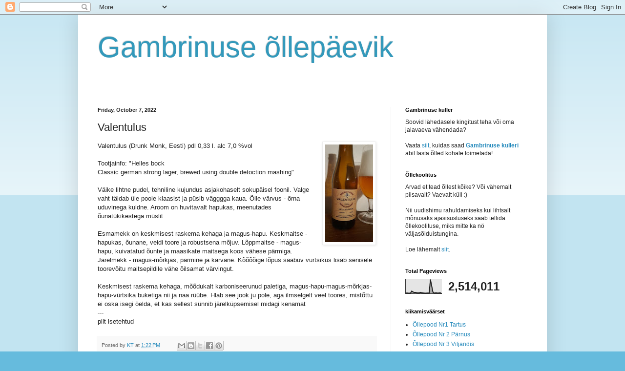

--- FILE ---
content_type: text/html; charset=UTF-8
request_url: https://tartugambrinus.blogspot.com/b/stats?style=BLACK_TRANSPARENT&timeRange=ALL_TIME&token=APq4FmCq1-hjzOGzfy_hd-YcALvBXh9LqzWKhT6-r28Cmxdf6ThPuGL05tarjlAbDhpub-ZkJf-rGMYG0ElK51lG8uIoww9JxQ
body_size: -33
content:
{"total":2514011,"sparklineOptions":{"backgroundColor":{"fillOpacity":0.1,"fill":"#000000"},"series":[{"areaOpacity":0.3,"color":"#202020"}]},"sparklineData":[[0,4],[1,4],[2,4],[3,3],[4,4],[5,18],[6,12],[7,8],[8,9],[9,6],[10,5],[11,5],[12,9],[13,6],[14,5],[15,4],[16,3],[17,4],[18,4],[19,5],[20,100],[21,55],[22,11],[23,4],[24,5],[25,5],[26,4],[27,5],[28,5],[29,1]],"nextTickMs":300000}